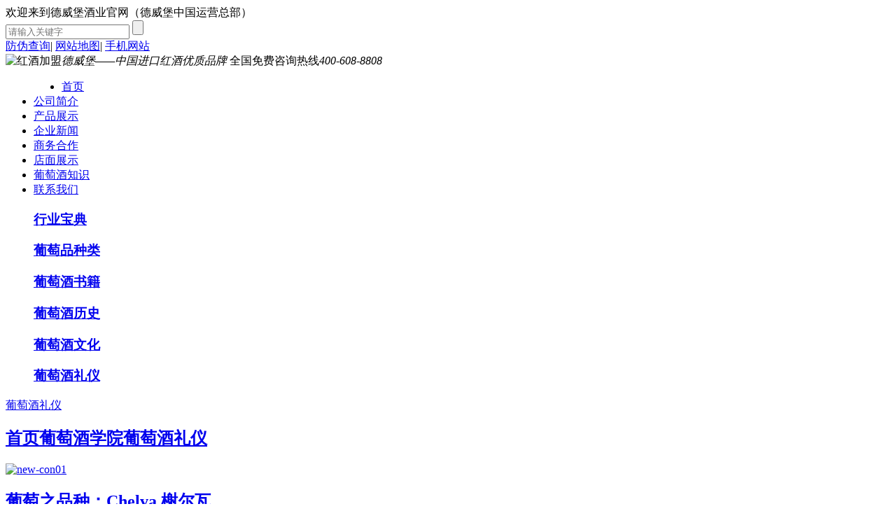

--- FILE ---
content_type: text/html; charset=utf-8
request_url: https://www.dewellbon.com/WineHistory/index/cat_id/44/p/5.html
body_size: 5710
content:
<!doctype html>
<html>
<head>
    <meta http-equiv="Content-Type" content="text/html; charset=utf-8" />
    <meta name="applicable-device" content="pc">
    <meta name="mobile-agent" content="format=[wml|xhtml|html5]; url=https://m.dewellbon.com/"/> 
    <title>葡萄酒学院 - 德威堡酒业_红酒加盟,红酒代理招商,红酒连锁,中国进口红酒品牌</title>
    <meta name='keywords' content="德威堡,进口红酒,进口葡萄酒,红酒品牌,葡萄酒品牌,红酒加盟,红酒代理,红酒招商,红酒批发,红酒专卖店,红酒连锁,红酒经销商,红酒代理商,葡萄酒加盟店,葡萄酒知识,葡萄酒培训,葡萄酒招商网">
    <meta name='description' content="德威堡酒业,是从事进口葡萄酒的专业型企业,原瓶进口红酒供应商,全国招募区域经销商,传承1798传统酿造工艺,口碑品牌,有法国、澳洲、西班牙、意大利、智利、德国、美国等多国进口红酒,全国热线：400-608-8808">
    <meta name='author' content="德威堡:https://www.dewellbon.com"/>
    <meta name="renderer" content="webkit">
    <meta http-equiv="X-UA-Compatible" content="IE=edge,chrome=1"/>
    <!-- chinaso认证 -->
    <meta name="chinaso-site-verification" content="1066dcce496f98b0" />
    <!-- 360认证 -->
    <meta name="360-site-verification" content="93191b8be3b5c16ff5cd326ec7d235aa" />
    <!-- icon -->
    <link rel="shortcut icon" href="/favicon.ico" type="image/x-icon"> 
    <link rel="canonical" href="https://www.dewellbon.com"> 
    <!-- 移动适配 -->
    <link rel="alternate" media="only screen and (max-width:640px)" href="https://m.dewellbon.com/" />
    <script type="text/javascript">  
    var url = window.location.pathname;
    var wapurl="https://m.dewellbon.com"+url

    if(/AppleWebKit.*Mobile/i.test(navigator.userAgent) || (/MIDP|SymbianOS|NOKIA|SAMSUNG|LG|NEC|TCL|Alcatel|BIRD|DBTEL|Dopod|PHILIPS|HAIER|LENOVO|MOT-|Nokia|SonyEricsson|SIE-|Amoi|ZTE/.test(navigator.userAgent))){
    if(window.location.href.indexOf("?mobile")<0){
        try{
            if(/Android|webOS|iPhone|iPod|BlackBerry/i.test(navigator.userAgent)){
                 window.location.href=wapurl; 
            }else{ 
                window.location.href=wapurl;
            }
        }catch(e){}
    }
}
    </script>
    <!-- css文件公用模块 -->
    <link href="/Public/Home/style/style.css" type="text/css" rel="stylesheet" />
    <!-- js文件公用模块 -->
    <script type="text/javascript" src="/Public/Home/script/hbjs.js"></script> 
    <script type="text/javascript" src="/layer/layer.js"></script>  
    <!-- bd认证 -->
    <script name="baidu-koubei-verification" src="//ikoubei.baidu.com/embed/65a713d7093c0512ccdf2eb06643e390"></script>
</head>
<body class="bg">
<div class="header">
    <div class="top wrap">
        <div class="top-t">
            <a href="/" class="logo"  title="德威堡"></a>
            
            <div class="right">
                <div class="wel">
                    <span>欢迎来到德威堡酒业官网（德威堡中国运营总部）</span>
                    <div class="search">
                        <form action="/EnterpriceNews/index.html" method="post">
                             <input type="text" class="text" placeholder="请输入关键字" id="keyword" name="keyword" />
                             <input type="submit" value="" class="button" onclick="jumpTo" />
                        </form>
                        <div class="clearfix"></div>
                    </div>
                    <div class="nav">
                        <a href="/ConnectUs/fangwei/id/03.html" title="防伪查询">防伪查询</a>|
                        <a href="#footer" title="网站地图">网站地图</a>|
                        <a href="https://m.dewellbon.com" title="手机网站"><em class="i-phone"></em>手机网站</a>
                    </div>
                    <div class="clearfix"></div>
                </div>
                <div class="call">
                    <img src="/src/img/CCTVhz.png" alt="红酒加盟" style="float: left; height:48px;">
                    <font class="btdwb01"><em>德威堡——中国进口红酒优质品牌</em></font>
                    <span>全国免费咨询热线<em>400-608-8808</em></span>
                </div>
                <ul class="menu" id="menu2016">
                    <li  ><a href="/" title="首页">首页</a></li>
                    <li  ><a href="/CompanyIntroduce/index.html" title="公司简介">公司简介</a></li> <!-- class="on" -->
                    <li  ><a href="/ProductShow/index.html" title="产品展示">产品展示</a></li> 
                    <li  ><a href="/EnterpriceNews/index.html" title="企业新闻">企业新闻</a></li> 
                    <li  ><a href="/LeagueStandard/index.html" title="商务合作">商务合作</a></li> 
                    <li  ><a href="/ShopShow/index.html" title="店面展示">店面展示</a></li> 
                    <li class="on" ><a href="/WineHistory/index.html" title="葡萄酒知识">葡萄酒知识</a></li> 
                    <li  ><a href="/ConnectUs/index/id/01.html" title="联系我们">联系我们</a></li>
                </ul>
            </div>
            <div class="clearfix"></div>
        </div>
</div>
</div>
                            
<div class="n-banner" style=" background-image:url(/Uploads/Banner/original_img/1526519873.jpg)" alt="红酒加盟"></div>
<div class="n-main po wrap">
    <div class="aside">
        <dl>
            <dt class="n-dt01" style="background: #45352d url(/Public/Home/images/wineHistory.png) no-repeat 0px 0px;"><a href="#" alt="葡萄酒学院 - 德威堡酒业_红酒加盟,红酒代理招商,红酒连锁,中国进口红酒品牌"><h1 style="display:none;">葡萄酒学院 - 德威堡酒业_红酒加盟,红酒代理招商,红酒连锁,中国进口红酒品牌</h1></a></dt>
            <dd><a href="/WineHistory/index/cat_id/51.html"  ><h3>行业宝典</h3></a></dd><dd><a href="/WineHistory/index/cat_id/50.html"  ><h3>葡萄品种类</h3></a></dd><dd><a href="/WineHistory/index/cat_id/45.html"  ><h3>葡萄酒书籍</h3></a></dd><dd><a href="/WineHistory/index/cat_id/42.html"  ><h3>葡萄酒历史</h3></a></dd><dd><a href="/WineHistory/index/cat_id/43.html"  ><h3>葡萄酒文化</h3></a></dd><dd><a href="/WineHistory/index/cat_id/44.html" class="dd01" ><h3>葡萄酒礼仪</h3></a></dd>           
        </dl>
        
    </div>
    
    <div class="content" style="min-height:945px">
        <div class="content-t">
            <span class="about"><a href="javaScript:;">葡萄酒礼仪</a></span>
            <h2 class="c-page"><a href="/">首页</a><a href="/WineHistory/index.html">葡萄酒学院</a><a href="/WineHistory/index/cat_id/44.html" class="current">葡萄酒礼仪</a></h2>
            <div class="clearfix"></div>
        </div>
        <div class="p-con-bd n-con-bd">
            <a href="/WineHistory/newsDetail/article_id/4517.html"><img src="/Uploads/article/original_img/1692953581.jpg" alt="new-con01" class="n-imgl" width="417" height="271"> </a> 
            <div class="n-imgr">
                <h2><a href="/WineHistory/newsDetail/article_id/4517.html" class="n-a01">葡萄之品种：Chelva 榭尔瓦</a></h2>
                 <em></em>
                <p>榭尔瓦（Chelva）是原产于西班牙的白葡萄品种。</p>
                <a href="/WineHistory/newsDetail/article_id/4517.html" class="n-a02"><i>查看详情</i></a>
            </div>  
             <div class="clearfix"></div>
        </div>
        <div class="n-con-bt">
            <ul>

                 <li>
                        <a href="/WineHistory/newsDetail/article_id/3691.html"><img src=" /Uploads/article/original_img/1608109676.jpg" alt="" width="220"></a>
                        <div  class="bt-r">
                        <h2><a href="/WineHistory/newsDetail/article_id/3691.html">葡萄酒如何配餐更完美？只需要掌握这个原则！</a></h2>
                        <p>如果你也为葡萄酒与美食的搭配烦恼过，不如记住以下这三大准则并进行尝试、运用，或许能够大大提高餐酒搭配的匹配度和愉...</p>
                        <em>2020-12-16</em>
                        </div>
                        <div class="clearfix"></div>
                     </li><li>
                        <a href="/WineHistory/newsDetail/article_id/3582.html"><img src=" /Uploads/article/original_img/1602925565.jpg" alt="" width="220"></a>
                        <div  class="bt-r">
                        <h2><a href="/WineHistory/newsDetail/article_id/3582.html">【葡萄酒礼仪】品酒有先后按这些顺序来，你的葡萄酒会更好喝！</a></h2>
                        <p>品鉴顺序对葡萄酒的口感也会有影响吗？答案是肯定的。</p>
                        <em>2020-10-17</em>
                        </div>
                        <div class="clearfix"></div>
                     </li><li>
                        <a href="/WineHistory/newsDetail/article_id/3544.html"><img src=" /Uploads/article/original_img/1600505392.jpg" alt="" width="220"></a>
                        <div  class="bt-r">
                        <h2><a href="/WineHistory/newsDetail/article_id/3544.html">正确饮用进口葡萄酒的礼仪细节，也许你平时还根本没有在意过</a></h2>
                        <p>路易斯·巴斯德曾说：“一瓶葡萄酒蕴含着比所有书本更多的哲学。”</p>
                        <em>2020-09-19</em>
                        </div>
                        <div class="clearfix"></div>
                     </li><li>
                        <a href="/WineHistory/newsDetail/article_id/3477.html"><img src=" /Uploads/article/original_img/1597049363.jpg" alt="" width="220"></a>
                        <div  class="bt-r">
                        <h2><a href="/WineHistory/newsDetail/article_id/3477.html">三十而已，这点葡萄酒礼仪也该学学了</a></h2>
                        <p>最近热播剧《三十而已》，又是几位三十+的姐姐们，带火了爱马仕，带火了拉菲，还形成了一套“顾学”！确实，如果二十岁...</p>
                        <em>2020-08-10</em>
                        </div>
                        <div class="clearfix"></div>
                     </li>                
            </ul>
        <div class="clearfix"></div>
        </div>
       <div class="n-con-ft">
            <a class='prev' href='/WineHistory/index/cat_id/44/p/4.html'>上一页</a>  <a href='/WineHistory/index/cat_id/44/p/1.html'>1</a> <a href='/WineHistory/index/cat_id/44/p/2.html'>2</a> <a href='/WineHistory/index/cat_id/44/p/3.html'>3</a> <a href='/WineHistory/index/cat_id/44/p/4.html'>4</a> <a href='javascript:;' class='hover'>5</a>  <a class='next' href='/WineHistory/index/cat_id/44/p/6.html'>下一页</a> <a href='/WineHistory/index/cat_id/44/p/17.html' ><span id="lastspan">最后一页</span></a>            <a href="#" class="n-pub">共17页</a>
            <a href="#" class="n-arr">到</a>
             <input type="text" class="txt" id="jumpToPage">
            <a class="n-page" href="javaScript:;">页</a>
            <input type="submit" class="button" value="确 定" onclick="jumpTo(44)" />
           
           
        </div> 
            <script type="text/javascript">
                function jumpTo(cat_id)
                {   
                    var page = $('#jumpToPage').val();
                    location.href = '/WineHistory/index/cat_id/'+cat_id+'/p/'+page+'.html';
                }
            </script>        
    </div>
    <div class="clearfix"></div>
</div>
 
 <div class="footer" id="footer">
    <div class="wrap">
        <div class="footer-l">
            <div class="information-bd">
                <dl>
                    <dt><a href="/CompanyIntroduce/index.html" title="公司简介">公司简介</a></dt>
                    <dd><a href="/CompanyIntroduce/index/id/88.html" title="董事长致辞">董事长致辞</a></dd><dd><a href="/CompanyIntroduce/index/id/82.html" title="企业文化">企业文化</a></dd><dd><a href="/CompanyIntroduce/index/id/83.html" title="关于德威堡">关于德威堡</a></dd><dd><a href="/CompanyIntroduce/index/id/85.html" title="企业风采">企业风采</a></dd><dd><a href="/CompanyIntroduce/index/id/86.html" title="文化活动">文化活动</a></dd><dd><a href="/CompanyIntroduce/index/id/87.html" title="品牌故事">品牌故事</a></dd><dd><a href="/CompanyIntroduce/index/id/1782.html" title="荣誉与资质">荣誉与资质</a></dd>          
                </dl>
                <dl>
                    <dt><a href="/ProductShow/index.html" title="产品展示">产品展示</a></dt>
                    <dd><a href="/ProductShow/index/cat_id/11.html" title="法国进口红酒">法国进口红酒</a></dd><dd><a href="/ProductShow/index/cat_id/12.html" title="意大利进口红酒">意大利进口红酒</a></dd><dd><a href="/ProductShow/index/cat_id/13.html" title="智利进口红酒">智利进口红酒</a></dd><dd><a href="/ProductShow/index/cat_id/30.html" title="澳洲进口红酒">澳洲进口红酒</a></dd><dd><a href="/ProductShow/index/cat_id/31.html" title="西班牙进口红酒">西班牙进口红酒</a></dd><dd><a href="/ProductShow/index/cat_id/32.html" title="阿根廷进口红酒">阿根廷进口红酒</a></dd><dd><a href="/ProductShow/index/cat_id/47.html" title="美国进口红酒">美国进口红酒</a></dd><dd><a href="/ProductShow/index/cat_id/49.html" title="德国进口红酒">德国进口红酒</a></dd><dd><a href="/ProductShow/index/cat_id/33.html" title="葡萄牙进口红酒">葡萄牙进口红酒</a></dd><dd><a href="/ProductShow/index/cat_id/34.html" title="节日订制红酒">节日订制红酒</a></dd>                    
                </dl>
                <dl>
                    <dt><a href="/EnterpriceNews/index.html" title="最新资讯">最新资讯</a></dt>
                    <dd><a href="/EnterpriceNews/index/cat_id/19.html" title="公司资讯">公司资讯</a></dd><dd><a href="/EnterpriceNews/index/cat_id/38.html" title="合作案例">合作案例</a></dd><dd><a href="/EnterpriceNews/index/cat_id/37.html" title="合作动态">合作动态</a></dd><dd><a href="/EnterpriceNews/index/cat_id/46.html" title="峰会资讯">峰会资讯</a></dd><dd><a href="/EnterpriceNews/index/cat_id/40.html" title="经销商风采">经销商风采</a></dd><dd><a href="/EnterpriceNews/index/cat_id/39.html" title="私家酒庄">私家酒庄</a></dd><dd><a href="/EnterpriceNews/index/cat_id/20.html" title="红酒资讯">红酒资讯</a></dd><dd><a href="/EnterpriceNews/index/cat_id/48.html" title="视频专区">视频专区</a></dd>                   
                </dl>
                <dl>
                    <dt><a href="/LeagueStandard/index.html" title="商务合作">商务合作</a></dt>
                    <dd><a href="/LeagueStandard/index/article_id/89.html" title="">合作标准</a></dd><dd><a href="/LeagueStandard/index/article_id/90.html" title="">合作优势</a></dd><dd><a href="/LeagueStandard/index/article_id/91.html" title="">总部支持</a></dd><dd><a href="/LeagueStandard/index/article_id/1914.html" title="">SAAS新零售</a></dd>                </dl>
                <dl>
                    <dt><a href="/WineHistory/index.html" title="葡萄酒学院">葡萄酒学院</a></dt>
                     <dd><a href="/WineHistory/index/cat_id/51.html" title="行业宝典">行业宝典</a></dd><dd><a href="/WineHistory/index/cat_id/50.html" title="葡萄品种类">葡萄品种类</a></dd><dd><a href="/WineHistory/index/cat_id/45.html" title="葡萄酒书籍">葡萄酒书籍</a></dd><dd><a href="/WineHistory/index/cat_id/42.html" title="葡萄酒历史">葡萄酒历史</a></dd><dd><a href="/WineHistory/index/cat_id/43.html" title="葡萄酒文化">葡萄酒文化</a></dd><dd><a href="/WineHistory/index/cat_id/44.html" title="葡萄酒礼仪">葡萄酒礼仪</a></dd> 
                </dl>
                <dl>
                    <dt><a href="/ConnectUs/index.html" title="联系我们">联系我们</a></dt>
                    <dd><a href="/ConnectUs/index/id/01.html" title="联系我们">联系我们</a></dd>
                    <dd><a href="/ConnectUs/onlineMessage/id/02.html" title="合作申请">合作申请</a></dd>
                    <dd><a href="/ConnectUs/fangwei/id/03.html" title="防伪码查询">防伪码查询</a></dd>
                    <dd><a href="/ConnectUs/hezuo/id/04.html" title="合作伙伴">合作伙伴</a></dd>
                </dl>
            </div>
            <div class="information-ft">
                <p class="copy-bd c1"><a href="/ProductShow/index.html" title="进口红酒">进口红酒</a>|<a href="/LeagueStandard/zhaoshang.html" title="红酒经销">红酒经销</a>|<a href="#" title="进口红酒代理">进口红酒代理</a>|<a href="/" title="进口红酒加盟">进口红酒加盟</a>|<a href="/LeagueStandard/index.html" title="葡萄酒总经销">葡萄酒总经销</a>|<a href="/ConnectUs/index.html" title="联系我们">联系我们</a>|<a href="/" title="德威堡酒业">德威堡酒业</a>|<a href="/LeagueStandard/zhaoshang.html" title="商务合作专栏">商务合作专栏</a>|<a href="/sitemap.xml" title="ml地图">xml地图</a></p>
                <p class="copy-ft c1">@
                <a href="/" title="广州德威堡酒业有限公司">广州德威堡酒业有限公司</a>&nbsp;版权所有.<img src="/src/img/icp.png" style="width:20px;height:20px;"  alt="ICP备案" />&nbsp;ICP备案：<a href="https://beian.miit.gov.cn/" title="ICP备案">粤ICP备09172950号 </a>&nbsp;|&nbsp;<img src="/src/img/beian.png"  alt="粤公网安备"  style="width:20px;height:20px;"/>&nbsp;<a target="_blank" href="http://www.beian.gov.cn/portal/registerSystemInfo?recordcode=44010302000622" style="display:inline-block;text-decoration:none;height:20px;line-height:20px;" title="粤公网安备">粤公网安备 44010302000622号</a>&nbsp;|&nbsp;<span style="font-size:.10px;">投资有风险&nbsp;选择需谨慎</span></p>
<div style="display:none">
<script>
(function(){
    var bp = document.createElement('script');
    var curProtocol = window.location.protocol.split(':')[0];
    if (curProtocol === 'https') {
        bp.src = 'https://zz.bdstatic.com/linksubmit/push.js';
    }
    else {
        bp.src = 'http://push.zhanzhang.baidu.com/push.js';
    }
    var s = document.getElementsByTagName("script")[0];
    s.parentNode.insertBefore(bp, s);
})();
</script>


<script>
var _hmt = _hmt || []; (function() { var hm = document.createElement("script"); hm.src = "https://hm.baidu.com/hm.js?2ce7f6ef0ca7d1d3f97e7851c51512be"; var s = document.getElementsByTagName("script")[0]; s.parentNode.insertBefore(hm, s); })(); </script> 


<script type="text/javascript" src="https://js.users.51.la/18941814.js"></script>
 </div>
            </div>
        </div>
        <div class="footer-r">
        <p class="shop1">服务热线:</p>
        <p class="shop2">400-608-8808</p>
        <p class="shop3">官方网址：www.dewellbon.com</p>
        <p class="shop3">地　　址：广州市荔湾区桥中南路4号德威堡广场2楼（总部）</p>
            <a href="https://weibo.com/gzdewellbon/" target="_blank"><em class="weibo t"></em></a>
            <p class="code3"><img src="/Uploads/Banner/original_img/1463562410.jpg" alt="微官网" width="103px" height="103px">关注微官网</p>
            <p class="code3"><img src="/Uploads/Banner/original_img/1500428558.jpg" alt="德威堡" width="103px" height="103px">德威堡</p>
        </div>
    </div>
</div>
</body>
</html>